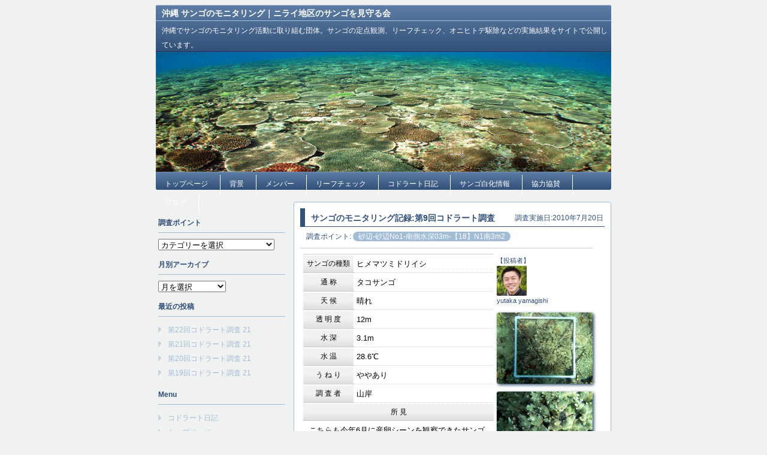

--- FILE ---
content_type: text/html; charset=UTF-8
request_url: https://nirai-sango.com/sunabe/sunabe_no1/s3m/n1s3m2/2080.html
body_size: 12404
content:
<!DOCTYPE html PUBLIC "-//W3C//DTD XHTML 1.0 Transitional//EN" "https://www.w3.org/TR/xhtml1/DTD/xhtml1-transitional.dtd">
<html xmlns="https://www.w3.org/1999/xhtml">
<html xmlns:og="https://ogp.me/ns#" xmlns:fb="https://www.facebook.com/2008/fbml" dir="ltr" lang="ja">
<head>
  <meta charset="utf-8">
  <meta name="viewport" content="width=device-width, initial-scale=1, user-scalable=yes">

  <!-- <meta name="viewport" content="width=device-width, initial-scale=1.0"> -->
  
    <!-- OGP -->
  <meta property="fb:app_id" content="196524533737971" />
  <meta property="og:type" content="article">
  <meta property="og:locale" content="ja_JP">
  <meta property="og:description" content="">
	<meta property="og:title" content="第9回コドラート調査" />
	<meta property="og:url" content="https://nirai-sango.com/sunabe/sunabe_no1/s3m/n1s3m2/2080.html" />
  <meta property="og:site_name" content="沖縄 サンゴのモニタリング｜ニライ地区のサンゴを見守る会" />
  <meta property="og:image" content="https://nirai-sango.com/wp-content/themes/nirai-sango/img/ogimage.png" />
    <!-- OGP -->
    <link rel="stylesheet" href="https://nirai-sango.com/wp-content/themes/nirai-sango/style.css" type="text/css" />
    <link rel="alternate" type="application/rss+xml" title="RSSフィード" href="https://nirai-sango.com/feed" />
    <script src="https://nirai-sango.com/wp-content/themes/nirai-sango/js/dropanimation.js"></script>
    <script src="https://nirai-sango.com/wp-content/themes/nirai-sango/js/dropanimation.js"></script>
    	<style>img:is([sizes="auto" i], [sizes^="auto," i]) { contain-intrinsic-size: 3000px 1500px }</style>
	
		<!-- All in One SEO 4.8.8 - aioseo.com -->
		<title>第9回コドラート調査 | 沖縄 サンゴのモニタリング｜ニライ地区のサンゴを見守る会</title>
	<meta name="robots" content="max-image-preview:large" />
	<meta name="author" content="yutaka yamagishi"/>
	<link rel="canonical" href="https://nirai-sango.com/sunabe/sunabe_no1/s3m/n1s3m2/2080.html" />
	<meta name="generator" content="All in One SEO (AIOSEO) 4.8.8" />
		<script type="application/ld+json" class="aioseo-schema">
			{"@context":"https:\/\/schema.org","@graph":[{"@type":"Article","@id":"https:\/\/nirai-sango.com\/sunabe\/sunabe_no1\/s3m\/n1s3m2\/2080.html#article","name":"\u7b2c9\u56de\u30b3\u30c9\u30e9\u30fc\u30c8\u8abf\u67fb | \u6c96\u7e04 \u30b5\u30f3\u30b4\u306e\u30e2\u30cb\u30bf\u30ea\u30f3\u30b0\uff5c\u30cb\u30e9\u30a4\u5730\u533a\u306e\u30b5\u30f3\u30b4\u3092\u898b\u5b88\u308b\u4f1a","headline":"\u7b2c9\u56de\u30b3\u30c9\u30e9\u30fc\u30c8\u8abf\u67fb","author":{"@id":"https:\/\/nirai-sango.com\/author\/yutaka-yamagishi#author"},"publisher":{"@id":"https:\/\/nirai-sango.com\/#organization"},"datePublished":"2010-07-20T17:30:55+09:00","dateModified":"2011-08-01T17:33:28+09:00","inLanguage":"ja","mainEntityOfPage":{"@id":"https:\/\/nirai-sango.com\/sunabe\/sunabe_no1\/s3m\/n1s3m2\/2080.html#webpage"},"isPartOf":{"@id":"https:\/\/nirai-sango.com\/sunabe\/sunabe_no1\/s3m\/n1s3m2\/2080.html#webpage"},"articleSection":"\u301018\u3011N1\u53573m2, \u30b3\u30c9\u30e9\u30fc\u30c8"},{"@type":"BreadcrumbList","@id":"https:\/\/nirai-sango.com\/sunabe\/sunabe_no1\/s3m\/n1s3m2\/2080.html#breadcrumblist","itemListElement":[{"@type":"ListItem","@id":"https:\/\/nirai-sango.com#listItem","position":1,"name":"\u30db\u30fc\u30e0","item":"https:\/\/nirai-sango.com","nextItem":{"@type":"ListItem","@id":"https:\/\/nirai-sango.com\/category\/sunabe#listItem","name":"\u7802\u8fba"}},{"@type":"ListItem","@id":"https:\/\/nirai-sango.com\/category\/sunabe#listItem","position":2,"name":"\u7802\u8fba","item":"https:\/\/nirai-sango.com\/category\/sunabe","nextItem":{"@type":"ListItem","@id":"https:\/\/nirai-sango.com\/category\/sunabe\/sunabe_no1#listItem","name":"\u7802\u8fbaNo1"},"previousItem":{"@type":"ListItem","@id":"https:\/\/nirai-sango.com#listItem","name":"\u30db\u30fc\u30e0"}},{"@type":"ListItem","@id":"https:\/\/nirai-sango.com\/category\/sunabe\/sunabe_no1#listItem","position":3,"name":"\u7802\u8fbaNo1","item":"https:\/\/nirai-sango.com\/category\/sunabe\/sunabe_no1","nextItem":{"@type":"ListItem","@id":"https:\/\/nirai-sango.com\/category\/sunabe\/sunabe_no1\/s3m#listItem","name":"\u5357\u5074\u6c34\u6df103m"},"previousItem":{"@type":"ListItem","@id":"https:\/\/nirai-sango.com\/category\/sunabe#listItem","name":"\u7802\u8fba"}},{"@type":"ListItem","@id":"https:\/\/nirai-sango.com\/category\/sunabe\/sunabe_no1\/s3m#listItem","position":4,"name":"\u5357\u5074\u6c34\u6df103m","item":"https:\/\/nirai-sango.com\/category\/sunabe\/sunabe_no1\/s3m","nextItem":{"@type":"ListItem","@id":"https:\/\/nirai-sango.com\/category\/sunabe\/sunabe_no1\/s3m\/n1s3m2#listItem","name":"\u301018\u3011N1\u53573m2"},"previousItem":{"@type":"ListItem","@id":"https:\/\/nirai-sango.com\/category\/sunabe\/sunabe_no1#listItem","name":"\u7802\u8fbaNo1"}},{"@type":"ListItem","@id":"https:\/\/nirai-sango.com\/category\/sunabe\/sunabe_no1\/s3m\/n1s3m2#listItem","position":5,"name":"\u301018\u3011N1\u53573m2","item":"https:\/\/nirai-sango.com\/category\/sunabe\/sunabe_no1\/s3m\/n1s3m2","nextItem":{"@type":"ListItem","@id":"https:\/\/nirai-sango.com\/sunabe\/sunabe_no1\/s3m\/n1s3m2\/2080.html#listItem","name":"\u7b2c9\u56de\u30b3\u30c9\u30e9\u30fc\u30c8\u8abf\u67fb"},"previousItem":{"@type":"ListItem","@id":"https:\/\/nirai-sango.com\/category\/sunabe\/sunabe_no1\/s3m#listItem","name":"\u5357\u5074\u6c34\u6df103m"}},{"@type":"ListItem","@id":"https:\/\/nirai-sango.com\/sunabe\/sunabe_no1\/s3m\/n1s3m2\/2080.html#listItem","position":6,"name":"\u7b2c9\u56de\u30b3\u30c9\u30e9\u30fc\u30c8\u8abf\u67fb","previousItem":{"@type":"ListItem","@id":"https:\/\/nirai-sango.com\/category\/sunabe\/sunabe_no1\/s3m\/n1s3m2#listItem","name":"\u301018\u3011N1\u53573m2"}}]},{"@type":"Organization","@id":"https:\/\/nirai-sango.com\/#organization","name":"\u6c96\u7e04 \u30b5\u30f3\u30b4\u306e\u30e2\u30cb\u30bf\u30ea\u30f3\u30b0\uff5c\u30cb\u30e9\u30a4\u5730\u533a\u306e\u30b5\u30f3\u30b4\u3092\u898b\u5b88\u308b\u4f1a","description":"\u6c96\u7e04\u3067\u30b5\u30f3\u30b4\u306e\u30e2\u30cb\u30bf\u30ea\u30f3\u30b0\u6d3b\u52d5\u306b\u53d6\u308a\u7d44\u3080\u56e3\u4f53\u3002\u30b5\u30f3\u30b4\u306e\u5b9a\u70b9\u89b3\u6e2c\u3001\u30ea\u30fc\u30d5\u30c1\u30a7\u30c3\u30af\u3001\u30aa\u30cb\u30d2\u30c8\u30c7\u99c6\u9664\u306a\u3069\u306e\u5b9f\u65bd\u7d50\u679c\u3092\u30b5\u30a4\u30c8\u3067\u516c\u958b\u3057\u3066\u3044\u307e\u3059\u3002","url":"https:\/\/nirai-sango.com\/"},{"@type":"Person","@id":"https:\/\/nirai-sango.com\/author\/yutaka-yamagishi#author","url":"https:\/\/nirai-sango.com\/author\/yutaka-yamagishi","name":"yutaka yamagishi","image":{"@type":"ImageObject","@id":"https:\/\/nirai-sango.com\/sunabe\/sunabe_no1\/s3m\/n1s3m2\/2080.html#authorImage","url":"https:\/\/secure.gravatar.com\/avatar\/953282a33164c9e5de899ee4a6d43c0e98afded10c72ed8ae119ca66eab9898b?s=96&d=mm&r=g","width":96,"height":96,"caption":"yutaka yamagishi"}},{"@type":"WebPage","@id":"https:\/\/nirai-sango.com\/sunabe\/sunabe_no1\/s3m\/n1s3m2\/2080.html#webpage","url":"https:\/\/nirai-sango.com\/sunabe\/sunabe_no1\/s3m\/n1s3m2\/2080.html","name":"\u7b2c9\u56de\u30b3\u30c9\u30e9\u30fc\u30c8\u8abf\u67fb | \u6c96\u7e04 \u30b5\u30f3\u30b4\u306e\u30e2\u30cb\u30bf\u30ea\u30f3\u30b0\uff5c\u30cb\u30e9\u30a4\u5730\u533a\u306e\u30b5\u30f3\u30b4\u3092\u898b\u5b88\u308b\u4f1a","inLanguage":"ja","isPartOf":{"@id":"https:\/\/nirai-sango.com\/#website"},"breadcrumb":{"@id":"https:\/\/nirai-sango.com\/sunabe\/sunabe_no1\/s3m\/n1s3m2\/2080.html#breadcrumblist"},"author":{"@id":"https:\/\/nirai-sango.com\/author\/yutaka-yamagishi#author"},"creator":{"@id":"https:\/\/nirai-sango.com\/author\/yutaka-yamagishi#author"},"datePublished":"2010-07-20T17:30:55+09:00","dateModified":"2011-08-01T17:33:28+09:00"},{"@type":"WebSite","@id":"https:\/\/nirai-sango.com\/#website","url":"https:\/\/nirai-sango.com\/","name":"\u6c96\u7e04 \u30b5\u30f3\u30b4\u306e\u30e2\u30cb\u30bf\u30ea\u30f3\u30b0\uff5c\u30cb\u30e9\u30a4\u5730\u533a\u306e\u30b5\u30f3\u30b4\u3092\u898b\u5b88\u308b\u4f1a","description":"\u6c96\u7e04\u3067\u30b5\u30f3\u30b4\u306e\u30e2\u30cb\u30bf\u30ea\u30f3\u30b0\u6d3b\u52d5\u306b\u53d6\u308a\u7d44\u3080\u56e3\u4f53\u3002\u30b5\u30f3\u30b4\u306e\u5b9a\u70b9\u89b3\u6e2c\u3001\u30ea\u30fc\u30d5\u30c1\u30a7\u30c3\u30af\u3001\u30aa\u30cb\u30d2\u30c8\u30c7\u99c6\u9664\u306a\u3069\u306e\u5b9f\u65bd\u7d50\u679c\u3092\u30b5\u30a4\u30c8\u3067\u516c\u958b\u3057\u3066\u3044\u307e\u3059\u3002","inLanguage":"ja","publisher":{"@id":"https:\/\/nirai-sango.com\/#organization"}}]}
		</script>
		<!-- All in One SEO -->

<link rel="alternate" type="application/rss+xml" title="沖縄 サンゴのモニタリング｜ニライ地区のサンゴを見守る会 &raquo; 第9回コドラート調査 のコメントのフィード" href="https://nirai-sango.com/sunabe/sunabe_no1/s3m/n1s3m2/2080.html/feed" />
<script type="text/javascript">
/* <![CDATA[ */
window._wpemojiSettings = {"baseUrl":"https:\/\/s.w.org\/images\/core\/emoji\/16.0.1\/72x72\/","ext":".png","svgUrl":"https:\/\/s.w.org\/images\/core\/emoji\/16.0.1\/svg\/","svgExt":".svg","source":{"concatemoji":"https:\/\/nirai-sango.com\/wp-includes\/js\/wp-emoji-release.min.js?ver=6.8.3"}};
/*! This file is auto-generated */
!function(s,n){var o,i,e;function c(e){try{var t={supportTests:e,timestamp:(new Date).valueOf()};sessionStorage.setItem(o,JSON.stringify(t))}catch(e){}}function p(e,t,n){e.clearRect(0,0,e.canvas.width,e.canvas.height),e.fillText(t,0,0);var t=new Uint32Array(e.getImageData(0,0,e.canvas.width,e.canvas.height).data),a=(e.clearRect(0,0,e.canvas.width,e.canvas.height),e.fillText(n,0,0),new Uint32Array(e.getImageData(0,0,e.canvas.width,e.canvas.height).data));return t.every(function(e,t){return e===a[t]})}function u(e,t){e.clearRect(0,0,e.canvas.width,e.canvas.height),e.fillText(t,0,0);for(var n=e.getImageData(16,16,1,1),a=0;a<n.data.length;a++)if(0!==n.data[a])return!1;return!0}function f(e,t,n,a){switch(t){case"flag":return n(e,"\ud83c\udff3\ufe0f\u200d\u26a7\ufe0f","\ud83c\udff3\ufe0f\u200b\u26a7\ufe0f")?!1:!n(e,"\ud83c\udde8\ud83c\uddf6","\ud83c\udde8\u200b\ud83c\uddf6")&&!n(e,"\ud83c\udff4\udb40\udc67\udb40\udc62\udb40\udc65\udb40\udc6e\udb40\udc67\udb40\udc7f","\ud83c\udff4\u200b\udb40\udc67\u200b\udb40\udc62\u200b\udb40\udc65\u200b\udb40\udc6e\u200b\udb40\udc67\u200b\udb40\udc7f");case"emoji":return!a(e,"\ud83e\udedf")}return!1}function g(e,t,n,a){var r="undefined"!=typeof WorkerGlobalScope&&self instanceof WorkerGlobalScope?new OffscreenCanvas(300,150):s.createElement("canvas"),o=r.getContext("2d",{willReadFrequently:!0}),i=(o.textBaseline="top",o.font="600 32px Arial",{});return e.forEach(function(e){i[e]=t(o,e,n,a)}),i}function t(e){var t=s.createElement("script");t.src=e,t.defer=!0,s.head.appendChild(t)}"undefined"!=typeof Promise&&(o="wpEmojiSettingsSupports",i=["flag","emoji"],n.supports={everything:!0,everythingExceptFlag:!0},e=new Promise(function(e){s.addEventListener("DOMContentLoaded",e,{once:!0})}),new Promise(function(t){var n=function(){try{var e=JSON.parse(sessionStorage.getItem(o));if("object"==typeof e&&"number"==typeof e.timestamp&&(new Date).valueOf()<e.timestamp+604800&&"object"==typeof e.supportTests)return e.supportTests}catch(e){}return null}();if(!n){if("undefined"!=typeof Worker&&"undefined"!=typeof OffscreenCanvas&&"undefined"!=typeof URL&&URL.createObjectURL&&"undefined"!=typeof Blob)try{var e="postMessage("+g.toString()+"("+[JSON.stringify(i),f.toString(),p.toString(),u.toString()].join(",")+"));",a=new Blob([e],{type:"text/javascript"}),r=new Worker(URL.createObjectURL(a),{name:"wpTestEmojiSupports"});return void(r.onmessage=function(e){c(n=e.data),r.terminate(),t(n)})}catch(e){}c(n=g(i,f,p,u))}t(n)}).then(function(e){for(var t in e)n.supports[t]=e[t],n.supports.everything=n.supports.everything&&n.supports[t],"flag"!==t&&(n.supports.everythingExceptFlag=n.supports.everythingExceptFlag&&n.supports[t]);n.supports.everythingExceptFlag=n.supports.everythingExceptFlag&&!n.supports.flag,n.DOMReady=!1,n.readyCallback=function(){n.DOMReady=!0}}).then(function(){return e}).then(function(){var e;n.supports.everything||(n.readyCallback(),(e=n.source||{}).concatemoji?t(e.concatemoji):e.wpemoji&&e.twemoji&&(t(e.twemoji),t(e.wpemoji)))}))}((window,document),window._wpemojiSettings);
/* ]]> */
</script>
<style id='wp-emoji-styles-inline-css' type='text/css'>

	img.wp-smiley, img.emoji {
		display: inline !important;
		border: none !important;
		box-shadow: none !important;
		height: 1em !important;
		width: 1em !important;
		margin: 0 0.07em !important;
		vertical-align: -0.1em !important;
		background: none !important;
		padding: 0 !important;
	}
</style>
<link rel='stylesheet' id='wp-block-library-css' href='https://nirai-sango.com/wp-includes/css/dist/block-library/style.min.css?ver=6.8.3' type='text/css' media='all' />
<style id='classic-theme-styles-inline-css' type='text/css'>
/*! This file is auto-generated */
.wp-block-button__link{color:#fff;background-color:#32373c;border-radius:9999px;box-shadow:none;text-decoration:none;padding:calc(.667em + 2px) calc(1.333em + 2px);font-size:1.125em}.wp-block-file__button{background:#32373c;color:#fff;text-decoration:none}
</style>
<style id='global-styles-inline-css' type='text/css'>
:root{--wp--preset--aspect-ratio--square: 1;--wp--preset--aspect-ratio--4-3: 4/3;--wp--preset--aspect-ratio--3-4: 3/4;--wp--preset--aspect-ratio--3-2: 3/2;--wp--preset--aspect-ratio--2-3: 2/3;--wp--preset--aspect-ratio--16-9: 16/9;--wp--preset--aspect-ratio--9-16: 9/16;--wp--preset--color--black: #000000;--wp--preset--color--cyan-bluish-gray: #abb8c3;--wp--preset--color--white: #ffffff;--wp--preset--color--pale-pink: #f78da7;--wp--preset--color--vivid-red: #cf2e2e;--wp--preset--color--luminous-vivid-orange: #ff6900;--wp--preset--color--luminous-vivid-amber: #fcb900;--wp--preset--color--light-green-cyan: #7bdcb5;--wp--preset--color--vivid-green-cyan: #00d084;--wp--preset--color--pale-cyan-blue: #8ed1fc;--wp--preset--color--vivid-cyan-blue: #0693e3;--wp--preset--color--vivid-purple: #9b51e0;--wp--preset--gradient--vivid-cyan-blue-to-vivid-purple: linear-gradient(135deg,rgba(6,147,227,1) 0%,rgb(155,81,224) 100%);--wp--preset--gradient--light-green-cyan-to-vivid-green-cyan: linear-gradient(135deg,rgb(122,220,180) 0%,rgb(0,208,130) 100%);--wp--preset--gradient--luminous-vivid-amber-to-luminous-vivid-orange: linear-gradient(135deg,rgba(252,185,0,1) 0%,rgba(255,105,0,1) 100%);--wp--preset--gradient--luminous-vivid-orange-to-vivid-red: linear-gradient(135deg,rgba(255,105,0,1) 0%,rgb(207,46,46) 100%);--wp--preset--gradient--very-light-gray-to-cyan-bluish-gray: linear-gradient(135deg,rgb(238,238,238) 0%,rgb(169,184,195) 100%);--wp--preset--gradient--cool-to-warm-spectrum: linear-gradient(135deg,rgb(74,234,220) 0%,rgb(151,120,209) 20%,rgb(207,42,186) 40%,rgb(238,44,130) 60%,rgb(251,105,98) 80%,rgb(254,248,76) 100%);--wp--preset--gradient--blush-light-purple: linear-gradient(135deg,rgb(255,206,236) 0%,rgb(152,150,240) 100%);--wp--preset--gradient--blush-bordeaux: linear-gradient(135deg,rgb(254,205,165) 0%,rgb(254,45,45) 50%,rgb(107,0,62) 100%);--wp--preset--gradient--luminous-dusk: linear-gradient(135deg,rgb(255,203,112) 0%,rgb(199,81,192) 50%,rgb(65,88,208) 100%);--wp--preset--gradient--pale-ocean: linear-gradient(135deg,rgb(255,245,203) 0%,rgb(182,227,212) 50%,rgb(51,167,181) 100%);--wp--preset--gradient--electric-grass: linear-gradient(135deg,rgb(202,248,128) 0%,rgb(113,206,126) 100%);--wp--preset--gradient--midnight: linear-gradient(135deg,rgb(2,3,129) 0%,rgb(40,116,252) 100%);--wp--preset--font-size--small: 13px;--wp--preset--font-size--medium: 20px;--wp--preset--font-size--large: 36px;--wp--preset--font-size--x-large: 42px;--wp--preset--spacing--20: 0.44rem;--wp--preset--spacing--30: 0.67rem;--wp--preset--spacing--40: 1rem;--wp--preset--spacing--50: 1.5rem;--wp--preset--spacing--60: 2.25rem;--wp--preset--spacing--70: 3.38rem;--wp--preset--spacing--80: 5.06rem;--wp--preset--shadow--natural: 6px 6px 9px rgba(0, 0, 0, 0.2);--wp--preset--shadow--deep: 12px 12px 50px rgba(0, 0, 0, 0.4);--wp--preset--shadow--sharp: 6px 6px 0px rgba(0, 0, 0, 0.2);--wp--preset--shadow--outlined: 6px 6px 0px -3px rgba(255, 255, 255, 1), 6px 6px rgba(0, 0, 0, 1);--wp--preset--shadow--crisp: 6px 6px 0px rgba(0, 0, 0, 1);}:where(.is-layout-flex){gap: 0.5em;}:where(.is-layout-grid){gap: 0.5em;}body .is-layout-flex{display: flex;}.is-layout-flex{flex-wrap: wrap;align-items: center;}.is-layout-flex > :is(*, div){margin: 0;}body .is-layout-grid{display: grid;}.is-layout-grid > :is(*, div){margin: 0;}:where(.wp-block-columns.is-layout-flex){gap: 2em;}:where(.wp-block-columns.is-layout-grid){gap: 2em;}:where(.wp-block-post-template.is-layout-flex){gap: 1.25em;}:where(.wp-block-post-template.is-layout-grid){gap: 1.25em;}.has-black-color{color: var(--wp--preset--color--black) !important;}.has-cyan-bluish-gray-color{color: var(--wp--preset--color--cyan-bluish-gray) !important;}.has-white-color{color: var(--wp--preset--color--white) !important;}.has-pale-pink-color{color: var(--wp--preset--color--pale-pink) !important;}.has-vivid-red-color{color: var(--wp--preset--color--vivid-red) !important;}.has-luminous-vivid-orange-color{color: var(--wp--preset--color--luminous-vivid-orange) !important;}.has-luminous-vivid-amber-color{color: var(--wp--preset--color--luminous-vivid-amber) !important;}.has-light-green-cyan-color{color: var(--wp--preset--color--light-green-cyan) !important;}.has-vivid-green-cyan-color{color: var(--wp--preset--color--vivid-green-cyan) !important;}.has-pale-cyan-blue-color{color: var(--wp--preset--color--pale-cyan-blue) !important;}.has-vivid-cyan-blue-color{color: var(--wp--preset--color--vivid-cyan-blue) !important;}.has-vivid-purple-color{color: var(--wp--preset--color--vivid-purple) !important;}.has-black-background-color{background-color: var(--wp--preset--color--black) !important;}.has-cyan-bluish-gray-background-color{background-color: var(--wp--preset--color--cyan-bluish-gray) !important;}.has-white-background-color{background-color: var(--wp--preset--color--white) !important;}.has-pale-pink-background-color{background-color: var(--wp--preset--color--pale-pink) !important;}.has-vivid-red-background-color{background-color: var(--wp--preset--color--vivid-red) !important;}.has-luminous-vivid-orange-background-color{background-color: var(--wp--preset--color--luminous-vivid-orange) !important;}.has-luminous-vivid-amber-background-color{background-color: var(--wp--preset--color--luminous-vivid-amber) !important;}.has-light-green-cyan-background-color{background-color: var(--wp--preset--color--light-green-cyan) !important;}.has-vivid-green-cyan-background-color{background-color: var(--wp--preset--color--vivid-green-cyan) !important;}.has-pale-cyan-blue-background-color{background-color: var(--wp--preset--color--pale-cyan-blue) !important;}.has-vivid-cyan-blue-background-color{background-color: var(--wp--preset--color--vivid-cyan-blue) !important;}.has-vivid-purple-background-color{background-color: var(--wp--preset--color--vivid-purple) !important;}.has-black-border-color{border-color: var(--wp--preset--color--black) !important;}.has-cyan-bluish-gray-border-color{border-color: var(--wp--preset--color--cyan-bluish-gray) !important;}.has-white-border-color{border-color: var(--wp--preset--color--white) !important;}.has-pale-pink-border-color{border-color: var(--wp--preset--color--pale-pink) !important;}.has-vivid-red-border-color{border-color: var(--wp--preset--color--vivid-red) !important;}.has-luminous-vivid-orange-border-color{border-color: var(--wp--preset--color--luminous-vivid-orange) !important;}.has-luminous-vivid-amber-border-color{border-color: var(--wp--preset--color--luminous-vivid-amber) !important;}.has-light-green-cyan-border-color{border-color: var(--wp--preset--color--light-green-cyan) !important;}.has-vivid-green-cyan-border-color{border-color: var(--wp--preset--color--vivid-green-cyan) !important;}.has-pale-cyan-blue-border-color{border-color: var(--wp--preset--color--pale-cyan-blue) !important;}.has-vivid-cyan-blue-border-color{border-color: var(--wp--preset--color--vivid-cyan-blue) !important;}.has-vivid-purple-border-color{border-color: var(--wp--preset--color--vivid-purple) !important;}.has-vivid-cyan-blue-to-vivid-purple-gradient-background{background: var(--wp--preset--gradient--vivid-cyan-blue-to-vivid-purple) !important;}.has-light-green-cyan-to-vivid-green-cyan-gradient-background{background: var(--wp--preset--gradient--light-green-cyan-to-vivid-green-cyan) !important;}.has-luminous-vivid-amber-to-luminous-vivid-orange-gradient-background{background: var(--wp--preset--gradient--luminous-vivid-amber-to-luminous-vivid-orange) !important;}.has-luminous-vivid-orange-to-vivid-red-gradient-background{background: var(--wp--preset--gradient--luminous-vivid-orange-to-vivid-red) !important;}.has-very-light-gray-to-cyan-bluish-gray-gradient-background{background: var(--wp--preset--gradient--very-light-gray-to-cyan-bluish-gray) !important;}.has-cool-to-warm-spectrum-gradient-background{background: var(--wp--preset--gradient--cool-to-warm-spectrum) !important;}.has-blush-light-purple-gradient-background{background: var(--wp--preset--gradient--blush-light-purple) !important;}.has-blush-bordeaux-gradient-background{background: var(--wp--preset--gradient--blush-bordeaux) !important;}.has-luminous-dusk-gradient-background{background: var(--wp--preset--gradient--luminous-dusk) !important;}.has-pale-ocean-gradient-background{background: var(--wp--preset--gradient--pale-ocean) !important;}.has-electric-grass-gradient-background{background: var(--wp--preset--gradient--electric-grass) !important;}.has-midnight-gradient-background{background: var(--wp--preset--gradient--midnight) !important;}.has-small-font-size{font-size: var(--wp--preset--font-size--small) !important;}.has-medium-font-size{font-size: var(--wp--preset--font-size--medium) !important;}.has-large-font-size{font-size: var(--wp--preset--font-size--large) !important;}.has-x-large-font-size{font-size: var(--wp--preset--font-size--x-large) !important;}
:where(.wp-block-post-template.is-layout-flex){gap: 1.25em;}:where(.wp-block-post-template.is-layout-grid){gap: 1.25em;}
:where(.wp-block-columns.is-layout-flex){gap: 2em;}:where(.wp-block-columns.is-layout-grid){gap: 2em;}
:root :where(.wp-block-pullquote){font-size: 1.5em;line-height: 1.6;}
</style>
<link rel='stylesheet' id='wp-pagenavi-css' href='https://nirai-sango.com/wp-content/plugins/wp-pagenavi/pagenavi-css.css?ver=2.70' type='text/css' media='all' />
<link rel='stylesheet' id='chartist-css-css' href='https://nirai-sango.com/wp-content/plugins/tablepress-chartist/libdist/chartist.min.css?ver=0.6' type='text/css' media='all' />
<link rel='stylesheet' id='tablepress-default-css' href='https://nirai-sango.com/wp-content/plugins/tablepress/css/build/default.css?ver=3.2.3' type='text/css' media='all' />
<script type="text/javascript" src="https://ajax.googleapis.com/ajax/libs/prototype/1.7.1.0/prototype.js?ver=1.7.1" id="prototype-js"></script>
<script type="text/javascript" src="https://ajax.googleapis.com/ajax/libs/scriptaculous/1.9.0/scriptaculous.js?ver=1.9.0" id="scriptaculous-root-js"></script>
<script type="text/javascript" src="https://ajax.googleapis.com/ajax/libs/scriptaculous/1.9.0/effects.js?ver=1.9.0" id="scriptaculous-effects-js"></script>
<script type="text/javascript" src="https://nirai-sango.com/wp-content/plugins/lightbox-2/lightbox-resize.js?ver=1.8" id="lightbox-js"></script>
<script type="text/javascript" src="https://nirai-sango.com/wp-includes/js/jquery/jquery.min.js?ver=3.7.1" id="jquery-core-js"></script>
<script type="text/javascript" src="https://nirai-sango.com/wp-includes/js/jquery/jquery-migrate.min.js?ver=3.4.1" id="jquery-migrate-js"></script>
<script type="text/javascript" src="https://nirai-sango.com/wp-content/themes/nirai-sango/js/dropanimation.js?ver=6.8.3" id="dropanimation-js"></script>
<link rel="https://api.w.org/" href="https://nirai-sango.com/wp-json/" /><link rel="alternate" title="JSON" type="application/json" href="https://nirai-sango.com/wp-json/wp/v2/posts/2080" /><link rel="EditURI" type="application/rsd+xml" title="RSD" href="https://nirai-sango.com/xmlrpc.php?rsd" />
<meta name="generator" content="WordPress 6.8.3" />
<link rel='shortlink' href='https://nirai-sango.com/?p=2080' />
<link rel="alternate" title="oEmbed (JSON)" type="application/json+oembed" href="https://nirai-sango.com/wp-json/oembed/1.0/embed?url=https%3A%2F%2Fnirai-sango.com%2Fsunabe%2Fsunabe_no1%2Fs3m%2Fn1s3m2%2F2080.html" />
<link rel="alternate" title="oEmbed (XML)" type="text/xml+oembed" href="https://nirai-sango.com/wp-json/oembed/1.0/embed?url=https%3A%2F%2Fnirai-sango.com%2Fsunabe%2Fsunabe_no1%2Fs3m%2Fn1s3m2%2F2080.html&#038;format=xml" />

	<!-- begin lightbox scripts -->
	<script type="text/javascript">
    //<![CDATA[
    document.write('<link rel="stylesheet" href="https://nirai-sango.com/wp-content/plugins/lightbox-2/Themes/Black/lightbox.css" type="text/css" media="screen" />');
    //]]>
    </script>
	<!-- end lightbox scripts -->
<link rel="apple-touch-icon" sizes="180x180" href="/wp-content/uploads/fbrfg/apple-touch-icon.png">
<link rel="icon" type="image/png" sizes="32x32" href="/wp-content/uploads/fbrfg/favicon-32x32.png">
<link rel="icon" type="image/png" sizes="16x16" href="/wp-content/uploads/fbrfg/favicon-16x16.png">
<link rel="manifest" href="/wp-content/uploads/fbrfg/site.webmanifest">
<link rel="mask-icon" href="/wp-content/uploads/fbrfg/safari-pinned-tab.svg" color="#5bbad5">
<link rel="shortcut icon" href="/wp-content/uploads/fbrfg/favicon.ico">
<meta name="msapplication-TileColor" content="#da532c">
<meta name="msapplication-config" content="/wp-content/uploads/fbrfg/browserconfig.xml">
<meta name="theme-color" content="#ffffff">  </head>
  <body>

    <div id="fb-root"></div>
    <script>(function(d, s, id) {
      var js, fjs = d.getElementsByTagName(s)[0];
      if (d.getElementById(id)) return;
      js = d.createElement(s); js.id = id;
      js.src = "//connect.facebook.net/ja_JP/sdk.js#xfbml=1&appId=196524533737971&version=v2.0";
      fjs.parentNode.insertBefore(js, fjs);
    }(document, 'script', 'facebook-jssdk'));</script>

    <!-- コンテナ -->
    <div id="container">

      <!-- ヘッダー -->
      <div id="header">
        <h1><a href="https://nirai-sango.com">
          沖縄 サンゴのモニタリング｜ニライ地区のサンゴを見守る会</a></h1>
          <p id="desc">沖縄でサンゴのモニタリング活動に取り組む団体。サンゴの定点観測、リーフチェック、オニヒトデ駆除などの実施結果をサイトで公開しています。</p>
        </div>

        <div id="header_img">
          <img src="https://nirai-sango.com/wp-content/themes/nirai-sango/images/mv_default.jpg" width="760" height="200" alt="沖縄のサンゴの保全・モニタリング記録">        </div>

        <!-- ナビゲーションバー -->
        <div id="nav">
          <div class="menu-navmenu-container"><ul id="menu-navmenu" class="menu"><li id="menu-item-171" class="menu-item menu-item-type-post_type menu-item-object-page menu-item-home menu-item-171"><a href="https://nirai-sango.com/">トップページ</a></li>
<li id="menu-item-172" class="menu-item menu-item-type-post_type menu-item-object-page menu-item-172"><a href="https://nirai-sango.com/background">背景</a></li>
<li id="menu-item-2462" class="menu-item menu-item-type-post_type menu-item-object-page menu-item-2462"><a href="https://nirai-sango.com/member">メンバー</a></li>
<li id="menu-item-2461" class="menu-item menu-item-type-post_type menu-item-object-page menu-item-2461"><a href="https://nirai-sango.com/rc">リーフチェック</a></li>
<li id="menu-item-170" class="menu-item menu-item-type-post_type menu-item-object-page current_page_parent menu-item-has-children menu-item-170"><a href="https://nirai-sango.com/kodora">コドラート日記</a>
<ul class="sub-menu">
	<li id="menu-item-2361" class="menu-item menu-item-type-taxonomy menu-item-object-category current-post-ancestor menu-item-2361"><a href="https://nirai-sango.com/category/sunabe">砂辺</a></li>
	<li id="menu-item-2360" class="menu-item menu-item-type-taxonomy menu-item-object-category menu-item-2360"><a href="https://nirai-sango.com/category/mizugama">水釜</a></li>
	<li id="menu-item-2362" class="menu-item menu-item-type-taxonomy menu-item-object-category menu-item-2362"><a href="https://nirai-sango.com/category/yomitan">読谷</a></li>
</ul>
</li>
<li id="menu-item-2849" class="menu-item menu-item-type-custom menu-item-object-custom menu-item-2849"><a href="http://nirai-sango.com/bleaching_posts">サンゴ白化情報</a></li>
<li id="menu-item-3111" class="menu-item menu-item-type-post_type menu-item-object-page menu-item-3111"><a href="https://nirai-sango.com/support">協力協賛</a></li>
<li id="menu-item-2359" class="menu-item menu-item-type-custom menu-item-object-custom menu-item-2359"><a href="http://sunabe.ti-da.net/">ブログ</a></li>
</ul></div>       </div>
<!--コンテンツ -->
<div id="content">

  
  

  
    <div class="post">
      <p class="postinfo">
        調査実施日:2010年7月20日      </p>
      <h2><a href="https://nirai-sango.com/sunabe/sunabe_no1/s3m/n1s3m2/2080.html">サンゴのモニタリング記録:第9回コドラート調査</a></h2>
      <div class="category">調査ポイント: <a href="https://nirai-sango.com/category/sunabe/sunabe_no1/s3m/n1s3m2" rel="category tag">砂辺-砂辺No1-南側水深03m-【18】N1南3m2</a></div>

      <!-- カスタムフィールド出力テーブル -->
      <table summary="調査結果" cellspacing="0">
        <tr>
          <td>
            <table summary="調査結果" cellspacing="0" class="dataTbl">
              <tr><th>サンゴの種類</th><td>ヒメマツミドリイシ</td></tr>
              <tr><th>通  称</th><td>タコサンゴ</td></tr>
              <tr><th>天  候</th><td>晴れ</td></tr>
              <tr><th>透 明 度</th><td>12m</td></tr>
              <tr><th>水  深</th><td>3.1m</td></tr>
              <tr><th>水  温</th><td>28.6℃</td></tr>
              <tr><th>う ね り</th><td>ややあり</td></tr>
              <tr><th>調 査 者</th><td>山岸</td></tr>
              <tr><th colspan="2" class="views">所  見</th></tr>
              <tr><td colspan="2" class="views">こちらも今年6月に産卵シーンを観察できたサンゴです。実は6月の観察の際に、5本ほど枝が折られてしまっており、とても心配していましたが、やはり復活していてくれました（写真中）！すごいね、信じていたよタコサンゴ！<br><br />
しかもこのときに確認した折れた傷はいずれも回復しており、一部ではすでに多くのポリプが出芽していました！（写真下）折れていたのが6/5で、断面が白く傷が新しいものであったことから、ほぼ45日でここまで回復したことになります。真ん中には成長点も見えますね。この断面の周辺のポリプ（断面から枝の根本まで）は、バンドルを用意していたにも関わらず（断面にうっすらピンク色のバンドルが見えますね）、今年は産卵しませんでした。産卵のために溜めておいたエネルギーを傷の修復のために費やしたのでしょう。周辺のサンゴ個体に危機を伝達し、早急に粘液でバリア（膜）を張って藻類などの付着を防ぎ、総力を結集して出芽を果たした･･･そんなドラマがあったように思えてしまいます。<br><br />
これからも楽しみです。</td></tr>
            </table>
            <td class="image" width="160">
              <p class="author">
                【投稿者】<br />
                <img src="https://nirai-sango.com/wp-content/uploads/userphoto/3.thumbnail.jpg" alt="" />
                <a href=""></a><br />
                <a href="https://nirai-sango.com/author/yutaka-yamagishi" title="yutaka yamagishi の投稿" rel="author">yutaka yamagishi</a>              </p>

              <p id=photo>
                                                <a href="http://nirai-sango.com/wp-content/uploads/web-100720n1_s_3m_2_01.jpg" rel="lightbox"><img src="http://nirai-sango.com/wp-content/uploads/web-100720n1_s_3m_2_01-160x120.jpg"" alt="web-100720n1_s_3m_2_01" title="" width="160" height="120"/>              </p>

              <p id=photo>
                                                <a href="http://nirai-sango.com/wp-content/uploads/web-100720n1_s_3m_2_02.jpg" rel="lightbox"><img src="http://nirai-sango.com/wp-content/uploads/web-100720n1_s_3m_2_02-160x120.jpg"" alt="web-100720n1_s_3m_2_02" title="" width="160" height="120"/>              </p>

              <p id=photo>
                                                <a href="http://nirai-sango.com/wp-content/uploads/web-100720n1_s_3m_2_08.jpg" rel="lightbox"><img src="http://nirai-sango.com/wp-content/uploads/web-100720n1_s_3m_2_08-160x120.jpg"" alt="web-100720n1_s_3m_2_08" title="" width="160" height="120"/>              </p>
            </td>
          </td>
        </tr>
      </table>
      <div class="single_cont">
              </div>
    </div>
    <!-- google+1 ボタン -->
<g:plusone size="medium" href="https://nirai-sango.com/sunabe/sunabe_no1/s3m/n1s3m2/2080.html"></g:plusone>
<!-- twitter ボタン -->
<a href="https://twitter.com/share" class="twitter-share-button" data-count="horizontal">Tweet</a>
<!-- FB ボタン・コメント -->
<div class="fb-like" data-href="https://nirai-sango.com/sunabe/sunabe_no1/s3m/n1s3m2/2080.html" data-layout="standard" data-action="like" data-show-faces="true" data-share="true"></div>
<div class="fb-comments" data-href="https://nirai-sango.com/sunabe/sunabe_no1/s3m/n1s3m2/2080.html" data-width="530" data-numposts="5" data-colorscheme="light"></div>
          <p class="pagelink">
        <span class="oldpage">&laquo; <a href="https://nirai-sango.com/sunabe/sunabe_no1/s6m/n1s6m1/2076.html" rel="prev">第9回コドラート調査</a></span>
        <span class="newpage"><a href="https://nirai-sango.com/sunabe/sunabe_no1/s1m/n1s1m2/1977.html" rel="next">第4回コドラート調査</a> &raquo;</span>
      </p>
    
  
  
</div>

<!-- サイドバー -->
<div id="sidebar">

  <ul>
    <li id="categories-3" class="widget widget_categories"><h2 class="widgettitle">調査ポイント</h2>
<form action="https://nirai-sango.com" method="get"><label class="screen-reader-text" for="cat">調査ポイント</label><select  name='cat' id='cat' class='postform'>
	<option value='-1'>カテゴリーを選択</option>
	<option class="level-0" value="17">水釜&nbsp;&nbsp;(15)</option>
	<option class="level-1" value="163">&nbsp;&nbsp;&nbsp;緑立標&nbsp;&nbsp;(12)</option>
	<option class="level-2" value="166">&nbsp;&nbsp;&nbsp;&nbsp;&nbsp;&nbsp;水深06m&nbsp;&nbsp;(10)</option>
	<option class="level-3" value="175">&nbsp;&nbsp;&nbsp;&nbsp;&nbsp;&nbsp;&nbsp;&nbsp;&nbsp;【124】GR6m1&nbsp;&nbsp;(6)</option>
	<option class="level-3" value="176">&nbsp;&nbsp;&nbsp;&nbsp;&nbsp;&nbsp;&nbsp;&nbsp;&nbsp;【125】GR6m2&nbsp;&nbsp;(1)</option>
	<option class="level-3" value="177">&nbsp;&nbsp;&nbsp;&nbsp;&nbsp;&nbsp;&nbsp;&nbsp;&nbsp;【126】GR6m3&nbsp;&nbsp;(2)</option>
	<option class="level-3" value="178">&nbsp;&nbsp;&nbsp;&nbsp;&nbsp;&nbsp;&nbsp;&nbsp;&nbsp;【127】GR6m4&nbsp;&nbsp;(1)</option>
	<option class="level-2" value="167">&nbsp;&nbsp;&nbsp;&nbsp;&nbsp;&nbsp;水深10m&nbsp;&nbsp;(2)</option>
	<option class="level-3" value="179">&nbsp;&nbsp;&nbsp;&nbsp;&nbsp;&nbsp;&nbsp;&nbsp;&nbsp;【128】GR10m1&nbsp;&nbsp;(2)</option>
	<option class="level-1" value="20">&nbsp;&nbsp;&nbsp;赤立標&nbsp;&nbsp;(3)</option>
	<option class="level-2" value="41">&nbsp;&nbsp;&nbsp;&nbsp;&nbsp;&nbsp;水深03m&nbsp;&nbsp;(1)</option>
	<option class="level-3" value="102">&nbsp;&nbsp;&nbsp;&nbsp;&nbsp;&nbsp;&nbsp;&nbsp;&nbsp;【56】AR3m1&nbsp;&nbsp;(1)</option>
	<option class="level-2" value="42">&nbsp;&nbsp;&nbsp;&nbsp;&nbsp;&nbsp;水深06m&nbsp;&nbsp;(1)</option>
	<option class="level-3" value="106">&nbsp;&nbsp;&nbsp;&nbsp;&nbsp;&nbsp;&nbsp;&nbsp;&nbsp;【60】AR6m1&nbsp;&nbsp;(1)</option>
	<option class="level-2" value="43">&nbsp;&nbsp;&nbsp;&nbsp;&nbsp;&nbsp;水深10m&nbsp;&nbsp;(1)</option>
	<option class="level-3" value="110">&nbsp;&nbsp;&nbsp;&nbsp;&nbsp;&nbsp;&nbsp;&nbsp;&nbsp;【64】AR10m1&nbsp;&nbsp;(1)</option>
	<option class="level-0" value="15">砂辺&nbsp;&nbsp;(140)</option>
	<option class="level-1" value="26">&nbsp;&nbsp;&nbsp;カリフォルニアサイド&nbsp;&nbsp;(10)</option>
	<option class="level-2" value="27">&nbsp;&nbsp;&nbsp;&nbsp;&nbsp;&nbsp;北側水深01m&nbsp;&nbsp;(2)</option>
	<option class="level-3" value="72">&nbsp;&nbsp;&nbsp;&nbsp;&nbsp;&nbsp;&nbsp;&nbsp;&nbsp;【27】CF北1m1&nbsp;&nbsp;(1)</option>
	<option class="level-3" value="73">&nbsp;&nbsp;&nbsp;&nbsp;&nbsp;&nbsp;&nbsp;&nbsp;&nbsp;【28】CF北1m2&nbsp;&nbsp;(1)</option>
	<option class="level-2" value="31">&nbsp;&nbsp;&nbsp;&nbsp;&nbsp;&nbsp;北側水深03m&nbsp;&nbsp;(4)</option>
	<option class="level-3" value="183">&nbsp;&nbsp;&nbsp;&nbsp;&nbsp;&nbsp;&nbsp;&nbsp;&nbsp;【132】CF北3m6&nbsp;&nbsp;(1)</option>
	<option class="level-3" value="76">&nbsp;&nbsp;&nbsp;&nbsp;&nbsp;&nbsp;&nbsp;&nbsp;&nbsp;【31】CF北3m1&nbsp;&nbsp;(1)</option>
	<option class="level-3" value="77">&nbsp;&nbsp;&nbsp;&nbsp;&nbsp;&nbsp;&nbsp;&nbsp;&nbsp;【32】CF北3m2&nbsp;&nbsp;(1)</option>
	<option class="level-3" value="97">&nbsp;&nbsp;&nbsp;&nbsp;&nbsp;&nbsp;&nbsp;&nbsp;&nbsp;【51】CF北3m5&nbsp;&nbsp;(1)</option>
	<option class="level-2" value="34">&nbsp;&nbsp;&nbsp;&nbsp;&nbsp;&nbsp;南側水深03m&nbsp;&nbsp;(3)</option>
	<option class="level-3" value="88">&nbsp;&nbsp;&nbsp;&nbsp;&nbsp;&nbsp;&nbsp;&nbsp;&nbsp;【43】CF南3m1&nbsp;&nbsp;(1)</option>
	<option class="level-3" value="90">&nbsp;&nbsp;&nbsp;&nbsp;&nbsp;&nbsp;&nbsp;&nbsp;&nbsp;【44】CF南3m2&nbsp;&nbsp;(1)</option>
	<option class="level-3" value="91">&nbsp;&nbsp;&nbsp;&nbsp;&nbsp;&nbsp;&nbsp;&nbsp;&nbsp;【45】CF南3m3&nbsp;&nbsp;(1)</option>
	<option class="level-2" value="35">&nbsp;&nbsp;&nbsp;&nbsp;&nbsp;&nbsp;南側水深06m&nbsp;&nbsp;(1)</option>
	<option class="level-3" value="93">&nbsp;&nbsp;&nbsp;&nbsp;&nbsp;&nbsp;&nbsp;&nbsp;&nbsp;【47】CF南6m1&nbsp;&nbsp;(1)</option>
	<option class="level-1" value="1">&nbsp;&nbsp;&nbsp;砂辺No1&nbsp;&nbsp;(130)</option>
	<option class="level-2" value="13">&nbsp;&nbsp;&nbsp;&nbsp;&nbsp;&nbsp;北側水深01m&nbsp;&nbsp;(21)</option>
	<option class="level-3" value="4">&nbsp;&nbsp;&nbsp;&nbsp;&nbsp;&nbsp;&nbsp;&nbsp;&nbsp;【01】N1北1m1&nbsp;&nbsp;(5)</option>
	<option class="level-3" value="5">&nbsp;&nbsp;&nbsp;&nbsp;&nbsp;&nbsp;&nbsp;&nbsp;&nbsp;【02】N1北1m2&nbsp;&nbsp;(7)</option>
	<option class="level-3" value="7">&nbsp;&nbsp;&nbsp;&nbsp;&nbsp;&nbsp;&nbsp;&nbsp;&nbsp;【04】N1北1m4&nbsp;&nbsp;(3)</option>
	<option class="level-3" value="70">&nbsp;&nbsp;&nbsp;&nbsp;&nbsp;&nbsp;&nbsp;&nbsp;&nbsp;【25】N1北1m5&nbsp;&nbsp;(6)</option>
	<option class="level-2" value="24">&nbsp;&nbsp;&nbsp;&nbsp;&nbsp;&nbsp;北側水深03m&nbsp;&nbsp;(5)</option>
	<option class="level-3" value="12">&nbsp;&nbsp;&nbsp;&nbsp;&nbsp;&nbsp;&nbsp;&nbsp;&nbsp;【05】N1北3m1&nbsp;&nbsp;(2)</option>
	<option class="level-3" value="16">&nbsp;&nbsp;&nbsp;&nbsp;&nbsp;&nbsp;&nbsp;&nbsp;&nbsp;【06】N1北3m2&nbsp;&nbsp;(1)</option>
	<option class="level-3" value="52">&nbsp;&nbsp;&nbsp;&nbsp;&nbsp;&nbsp;&nbsp;&nbsp;&nbsp;【07】N1北3m3&nbsp;&nbsp;(1)</option>
	<option class="level-3" value="53">&nbsp;&nbsp;&nbsp;&nbsp;&nbsp;&nbsp;&nbsp;&nbsp;&nbsp;【08】N1北3m4&nbsp;&nbsp;(1)</option>
	<option class="level-2" value="25">&nbsp;&nbsp;&nbsp;&nbsp;&nbsp;&nbsp;北側水深06m&nbsp;&nbsp;(15)</option>
	<option class="level-3" value="54">&nbsp;&nbsp;&nbsp;&nbsp;&nbsp;&nbsp;&nbsp;&nbsp;&nbsp;【09】N1北6m1&nbsp;&nbsp;(7)</option>
	<option class="level-3" value="55">&nbsp;&nbsp;&nbsp;&nbsp;&nbsp;&nbsp;&nbsp;&nbsp;&nbsp;【10】N1北6m2&nbsp;&nbsp;(2)</option>
	<option class="level-3" value="56">&nbsp;&nbsp;&nbsp;&nbsp;&nbsp;&nbsp;&nbsp;&nbsp;&nbsp;【11】N1北6m3&nbsp;&nbsp;(2)</option>
	<option class="level-3" value="57">&nbsp;&nbsp;&nbsp;&nbsp;&nbsp;&nbsp;&nbsp;&nbsp;&nbsp;【12】N1北6m4&nbsp;&nbsp;(4)</option>
	<option class="level-2" value="28">&nbsp;&nbsp;&nbsp;&nbsp;&nbsp;&nbsp;南側水深01m&nbsp;&nbsp;(4)</option>
	<option class="level-3" value="58">&nbsp;&nbsp;&nbsp;&nbsp;&nbsp;&nbsp;&nbsp;&nbsp;&nbsp;【13】N1南1m1&nbsp;&nbsp;(1)</option>
	<option class="level-3" value="59">&nbsp;&nbsp;&nbsp;&nbsp;&nbsp;&nbsp;&nbsp;&nbsp;&nbsp;【14】N1南1m2&nbsp;&nbsp;(1)</option>
	<option class="level-3" value="60">&nbsp;&nbsp;&nbsp;&nbsp;&nbsp;&nbsp;&nbsp;&nbsp;&nbsp;【15】N1南1m3&nbsp;&nbsp;(1)</option>
	<option class="level-3" value="71">&nbsp;&nbsp;&nbsp;&nbsp;&nbsp;&nbsp;&nbsp;&nbsp;&nbsp;【26】N1南1m5&nbsp;&nbsp;(1)</option>
	<option class="level-2" value="29">&nbsp;&nbsp;&nbsp;&nbsp;&nbsp;&nbsp;南側水深03m&nbsp;&nbsp;(55)</option>
	<option class="level-3" value="62">&nbsp;&nbsp;&nbsp;&nbsp;&nbsp;&nbsp;&nbsp;&nbsp;&nbsp;【17】N1南3m1&nbsp;&nbsp;(11)</option>
	<option class="level-3" value="63">&nbsp;&nbsp;&nbsp;&nbsp;&nbsp;&nbsp;&nbsp;&nbsp;&nbsp;【18】N1南3m2&nbsp;&nbsp;(14)</option>
	<option class="level-3" value="64">&nbsp;&nbsp;&nbsp;&nbsp;&nbsp;&nbsp;&nbsp;&nbsp;&nbsp;【19】N1南3m3&nbsp;&nbsp;(14)</option>
	<option class="level-3" value="65">&nbsp;&nbsp;&nbsp;&nbsp;&nbsp;&nbsp;&nbsp;&nbsp;&nbsp;【20】N1南3m4&nbsp;&nbsp;(16)</option>
	<option class="level-2" value="30">&nbsp;&nbsp;&nbsp;&nbsp;&nbsp;&nbsp;南側水深06m&nbsp;&nbsp;(30)</option>
	<option class="level-3" value="66">&nbsp;&nbsp;&nbsp;&nbsp;&nbsp;&nbsp;&nbsp;&nbsp;&nbsp;【21】N1南6m1&nbsp;&nbsp;(19)</option>
	<option class="level-3" value="67">&nbsp;&nbsp;&nbsp;&nbsp;&nbsp;&nbsp;&nbsp;&nbsp;&nbsp;【22】N1南6m2&nbsp;&nbsp;(3)</option>
	<option class="level-3" value="68">&nbsp;&nbsp;&nbsp;&nbsp;&nbsp;&nbsp;&nbsp;&nbsp;&nbsp;【23】N1南6m3&nbsp;&nbsp;(5)</option>
	<option class="level-3" value="69">&nbsp;&nbsp;&nbsp;&nbsp;&nbsp;&nbsp;&nbsp;&nbsp;&nbsp;【24】N1南6m4&nbsp;&nbsp;(3)</option>
	<option class="level-0" value="19">読谷&nbsp;&nbsp;(12)</option>
	<option class="level-1" value="22">&nbsp;&nbsp;&nbsp;イナンビシ&nbsp;&nbsp;(12)</option>
	<option class="level-2" value="46">&nbsp;&nbsp;&nbsp;&nbsp;&nbsp;&nbsp;水深06m&nbsp;&nbsp;(5)</option>
	<option class="level-3" value="138">&nbsp;&nbsp;&nbsp;&nbsp;&nbsp;&nbsp;&nbsp;&nbsp;&nbsp;【92】IN6m1&nbsp;&nbsp;(4)</option>
	<option class="level-3" value="139">&nbsp;&nbsp;&nbsp;&nbsp;&nbsp;&nbsp;&nbsp;&nbsp;&nbsp;【93】IN6m2&nbsp;&nbsp;(1)</option>
	<option class="level-2" value="47">&nbsp;&nbsp;&nbsp;&nbsp;&nbsp;&nbsp;水深10m&nbsp;&nbsp;(7)</option>
	<option class="level-3" value="142">&nbsp;&nbsp;&nbsp;&nbsp;&nbsp;&nbsp;&nbsp;&nbsp;&nbsp;【96】IN10m1&nbsp;&nbsp;(1)</option>
	<option class="level-3" value="143">&nbsp;&nbsp;&nbsp;&nbsp;&nbsp;&nbsp;&nbsp;&nbsp;&nbsp;【97】IN10m2&nbsp;&nbsp;(2)</option>
	<option class="level-3" value="144">&nbsp;&nbsp;&nbsp;&nbsp;&nbsp;&nbsp;&nbsp;&nbsp;&nbsp;【98】IN10m3&nbsp;&nbsp;(3)</option>
	<option class="level-3" value="145">&nbsp;&nbsp;&nbsp;&nbsp;&nbsp;&nbsp;&nbsp;&nbsp;&nbsp;【99】IN10m4&nbsp;&nbsp;(1)</option>
</select>
</form><script type="text/javascript">
/* <![CDATA[ */

(function() {
	var dropdown = document.getElementById( "cat" );
	function onCatChange() {
		if ( dropdown.options[ dropdown.selectedIndex ].value > 0 ) {
			dropdown.parentNode.submit();
		}
	}
	dropdown.onchange = onCatChange;
})();

/* ]]> */
</script>
</li>
<li id="archives-3" class="widget widget_archive"><h2 class="widgettitle">月別アーカイブ</h2>
		<label class="screen-reader-text" for="archives-dropdown-3">月別アーカイブ</label>
		<select id="archives-dropdown-3" name="archive-dropdown">
			
			<option value="">月を選択</option>
				<option value='https://nirai-sango.com/date/2025/10'> 2025年10月 &nbsp;(1)</option>
	<option value='https://nirai-sango.com/date/2024/10'> 2024年10月 &nbsp;(1)</option>
	<option value='https://nirai-sango.com/date/2024/09'> 2024年9月 &nbsp;(1)</option>
	<option value='https://nirai-sango.com/date/2023/09'> 2023年9月 &nbsp;(1)</option>
	<option value='https://nirai-sango.com/date/2022/08'> 2022年8月 &nbsp;(1)</option>
	<option value='https://nirai-sango.com/date/2021/08'> 2021年8月 &nbsp;(1)</option>
	<option value='https://nirai-sango.com/date/2020/08'> 2020年8月 &nbsp;(1)</option>
	<option value='https://nirai-sango.com/date/2019/06'> 2019年6月 &nbsp;(4)</option>
	<option value='https://nirai-sango.com/date/2018/04'> 2018年4月 &nbsp;(5)</option>
	<option value='https://nirai-sango.com/date/2017/05'> 2017年5月 &nbsp;(4)</option>
	<option value='https://nirai-sango.com/date/2016/09'> 2016年9月 &nbsp;(4)</option>
	<option value='https://nirai-sango.com/date/2015/11'> 2015年11月 &nbsp;(3)</option>
	<option value='https://nirai-sango.com/date/2014/12'> 2014年12月 &nbsp;(7)</option>
	<option value='https://nirai-sango.com/date/2014/04'> 2014年4月 &nbsp;(5)</option>
	<option value='https://nirai-sango.com/date/2013/10'> 2013年10月 &nbsp;(4)</option>
	<option value='https://nirai-sango.com/date/2013/08'> 2013年8月 &nbsp;(1)</option>
	<option value='https://nirai-sango.com/date/2013/04'> 2013年4月 &nbsp;(1)</option>
	<option value='https://nirai-sango.com/date/2012/09'> 2012年9月 &nbsp;(3)</option>
	<option value='https://nirai-sango.com/date/2012/05'> 2012年5月 &nbsp;(1)</option>
	<option value='https://nirai-sango.com/date/2012/04'> 2012年4月 &nbsp;(4)</option>
	<option value='https://nirai-sango.com/date/2011/12'> 2011年12月 &nbsp;(2)</option>
	<option value='https://nirai-sango.com/date/2011/09'> 2011年9月 &nbsp;(4)</option>
	<option value='https://nirai-sango.com/date/2011/02'> 2011年2月 &nbsp;(3)</option>
	<option value='https://nirai-sango.com/date/2011/01'> 2011年1月 &nbsp;(3)</option>
	<option value='https://nirai-sango.com/date/2010/11'> 2010年11月 &nbsp;(1)</option>
	<option value='https://nirai-sango.com/date/2010/10'> 2010年10月 &nbsp;(3)</option>
	<option value='https://nirai-sango.com/date/2010/09'> 2010年9月 &nbsp;(2)</option>
	<option value='https://nirai-sango.com/date/2010/08'> 2010年8月 &nbsp;(5)</option>
	<option value='https://nirai-sango.com/date/2010/07'> 2010年7月 &nbsp;(23)</option>
	<option value='https://nirai-sango.com/date/2010/06'> 2010年6月 &nbsp;(3)</option>
	<option value='https://nirai-sango.com/date/2010/03'> 2010年3月 &nbsp;(4)</option>
	<option value='https://nirai-sango.com/date/2009/12'> 2009年12月 &nbsp;(6)</option>
	<option value='https://nirai-sango.com/date/2009/10'> 2009年10月 &nbsp;(1)</option>
	<option value='https://nirai-sango.com/date/2009/08'> 2009年8月 &nbsp;(7)</option>
	<option value='https://nirai-sango.com/date/2009/07'> 2009年7月 &nbsp;(1)</option>
	<option value='https://nirai-sango.com/date/2009/06'> 2009年6月 &nbsp;(1)</option>
	<option value='https://nirai-sango.com/date/2009/04'> 2009年4月 &nbsp;(1)</option>
	<option value='https://nirai-sango.com/date/2009/03'> 2009年3月 &nbsp;(4)</option>
	<option value='https://nirai-sango.com/date/2008/11'> 2008年11月 &nbsp;(7)</option>
	<option value='https://nirai-sango.com/date/2008/08'> 2008年8月 &nbsp;(1)</option>
	<option value='https://nirai-sango.com/date/2008/07'> 2008年7月 &nbsp;(5)</option>
	<option value='https://nirai-sango.com/date/2008/06'> 2008年6月 &nbsp;(3)</option>
	<option value='https://nirai-sango.com/date/2008/03'> 2008年3月 &nbsp;(1)</option>
	<option value='https://nirai-sango.com/date/2008/02'> 2008年2月 &nbsp;(11)</option>
	<option value='https://nirai-sango.com/date/2007/12'> 2007年12月 &nbsp;(2)</option>
	<option value='https://nirai-sango.com/date/2007/07'> 2007年7月 &nbsp;(2)</option>
	<option value='https://nirai-sango.com/date/2007/04'> 2007年4月 &nbsp;(4)</option>
	<option value='https://nirai-sango.com/date/2007/03'> 2007年3月 &nbsp;(4)</option>

		</select>

			<script type="text/javascript">
/* <![CDATA[ */

(function() {
	var dropdown = document.getElementById( "archives-dropdown-3" );
	function onSelectChange() {
		if ( dropdown.options[ dropdown.selectedIndex ].value !== '' ) {
			document.location.href = this.options[ this.selectedIndex ].value;
		}
	}
	dropdown.onchange = onSelectChange;
})();

/* ]]> */
</script>
</li>

		<li id="recent-posts-3" class="widget widget_recent_entries">
		<h2 class="widgettitle">最近の投稿</h2>

		<ul>
											<li>
					<a href="https://nirai-sango.com/sunabe/sunabe_no1/s6m/n1s6m1/3586.html">第22回コドラート調査 21</a>
									</li>
											<li>
					<a href="https://nirai-sango.com/sunabe/sunabe_no1/s6m/n1s6m1/3549.html">第21回コドラート調査 21</a>
									</li>
											<li>
					<a href="https://nirai-sango.com/sunabe/sunabe_no1/s6m/n1s6m1/3529.html">第20回コドラート調査 21</a>
									</li>
											<li>
					<a href="https://nirai-sango.com/sunabe/sunabe_no1/s6m/n1s6m1/3505.html">第19回コドラート調査 21</a>
									</li>
					</ul>

		</li>
<li id="pages-3" class="widget widget_pages"><h2 class="widgettitle">Menu</h2>

			<ul>
				<li class="page_item page-item-136 current_page_parent"><a href="https://nirai-sango.com/kodora">コドラート日記</a></li>
<li class="page_item page-item-129"><a href="https://nirai-sango.com/">トップページ</a></li>
<li class="page_item page-item-166 page_item_has_children"><a href="https://nirai-sango.com/rc">リーフチェック</a>
<ul class='children'>
	<li class="page_item page-item-2583"><a href="https://nirai-sango.com/rc/%e3%83%aa%e3%83%bc%e3%83%95%e3%83%81%e3%82%a7%e3%83%83%e3%82%af%e3%83%87%e3%83%bc%e3%82%bf%ef%bc%9a%e9%81%ba%e8%b7%a1%e3%83%9d%e3%82%a4%e3%83%b3%e3%83%88">リーフチェックデータ：遺跡ポイント</a></li>
</ul>
</li>
<li class="page_item page-item-3101"><a href="https://nirai-sango.com/support">協力・協賛</a></li>
<li class="page_item page-item-114"><a href="https://nirai-sango.com/message">はじめに</a></li>
<li class="page_item page-item-118"><a href="https://nirai-sango.com/member">メンバー</a></li>
<li class="page_item page-item-109"><a href="https://nirai-sango.com/background">背景</a></li>
			</ul>

			</li>
  </ul>

  <p class="feed">
    <img src="https://nirai-sango.com/wp-content/themes/nirai-sango/feed-icon-28x28.png" alt="*" width="28" height="28" />
    <a href="https://nirai-sango.com/feed">
      RSS FEED
    </a>
  </p>

</div>

<!-- フッター -->
<div id="footer">
<address>Copyright &copy; <a href="mailto:yutaka6201@gmail.com">ニライ地区のサンゴを見守る会</a>, All rights reserved.</address>
</div>


</div>
<script type="speculationrules">
{"prefetch":[{"source":"document","where":{"and":[{"href_matches":"\/*"},{"not":{"href_matches":["\/wp-*.php","\/wp-admin\/*","\/wp-content\/uploads\/*","\/wp-content\/*","\/wp-content\/plugins\/*","\/wp-content\/themes\/nirai-sango\/*","\/*\\?(.+)"]}},{"not":{"selector_matches":"a[rel~=\"nofollow\"]"}},{"not":{"selector_matches":".no-prefetch, .no-prefetch a"}}]},"eagerness":"conservative"}]}
</script>
<script type="text/javascript" src="https://nirai-sango.com/wp-content/plugins/tablepress-chartist/libdist/chartist.min.js?ver=0.6" id="chartist-js-js"></script>
		<script type="text/javascript">
			var visualizerUserInteractionEvents = [
				"scroll",
				"mouseover",
				"keydown",
				"touchmove",
				"touchstart"
			];

			visualizerUserInteractionEvents.forEach(function(event) {
				window.addEventListener(event, visualizerTriggerScriptLoader, { passive: true });
			});

			function visualizerTriggerScriptLoader() {
				visualizerLoadScripts();
				visualizerUserInteractionEvents.forEach(function(event) {
					window.removeEventListener(event, visualizerTriggerScriptLoader, { passive: true });
				});
			}

			function visualizerLoadScripts() {
				document.querySelectorAll("script[data-visualizer-script]").forEach(function(elem) {
					jQuery.getScript( elem.getAttribute("data-visualizer-script") )
					.done( function( script, textStatus ) {
						elem.setAttribute("src", elem.getAttribute("data-visualizer-script"));
						elem.removeAttribute("data-visualizer-script");
						setTimeout( function() {
							visualizerRefreshChart();
						} );
					} );
				});
			}

			function visualizerRefreshChart() {
				jQuery( '.visualizer-front:not(.visualizer-chart-loaded)' ).resize();
				if ( jQuery( 'div.viz-facade-loaded:not(.visualizer-lazy):empty' ).length > 0 ) {
					visualizerUserInteractionEvents.forEach( function( event ) {
						window.addEventListener( event, function() {
							jQuery( '.visualizer-front:not(.visualizer-chart-loaded)' ).resize();
						}, { passive: true } );
					} );
				}
			}
		</script>
			</body>
</html>
<!-- google+1 ボタン -->
<script type="text/javascript" src="https://apis.google.com/js/plusone.js">
  {lang: 'ja'}
</script>
<!-- twitter ボタン -->
<script type="text/javascript" src="https://platform.twitter.com/widgets.js"></script>

--- FILE ---
content_type: text/html; charset=utf-8
request_url: https://accounts.google.com/o/oauth2/postmessageRelay?parent=https%3A%2F%2Fnirai-sango.com&jsh=m%3B%2F_%2Fscs%2Fabc-static%2F_%2Fjs%2Fk%3Dgapi.lb.en.OE6tiwO4KJo.O%2Fd%3D1%2Frs%3DAHpOoo_Itz6IAL6GO-n8kgAepm47TBsg1Q%2Fm%3D__features__
body_size: 160
content:
<!DOCTYPE html><html><head><title></title><meta http-equiv="content-type" content="text/html; charset=utf-8"><meta http-equiv="X-UA-Compatible" content="IE=edge"><meta name="viewport" content="width=device-width, initial-scale=1, minimum-scale=1, maximum-scale=1, user-scalable=0"><script src='https://ssl.gstatic.com/accounts/o/2580342461-postmessagerelay.js' nonce="CQEvjT8ErE5mO2yR-CnVoQ"></script></head><body><script type="text/javascript" src="https://apis.google.com/js/rpc:shindig_random.js?onload=init" nonce="CQEvjT8ErE5mO2yR-CnVoQ"></script></body></html>

--- FILE ---
content_type: text/css
request_url: https://nirai-sango.com/wp-content/themes/nirai-sango/style.css
body_size: 3921
content:
/*
Theme Name: nirai-sango
Theme URI: http://www.www.www/
Description: This is my sample theme.
*/

body {
	font: 100%/150% 'メイリオ','Meiryo',arial,'ヒラギノ角ゴ Pro W3','Hiragino Kaku Gothic Pro',Osaka,'ＭＳ Ｐゴシック','MS PGothic',Sans-Serif;
	background: #f0f2f2;
}


/* コンテナ */
div#container	{width: 760px;
	margin: auto;
	padding: 0;
	background-color: #f0f2f2}

/* ヘッダー */
div#header	{background: #325078; /* Old browsers */
background: -moz-linear-gradient(top, #e8f1f9 0%, #5e7da5 2%, #325078 98%, #13255b 100%); /* FF3.6+ */
background: -webkit-gradient(linear, left top, left bottom, color-stop(0%,#e8f1f9), color-stop(2%,#5e7da5), color-stop(98%,#325078), color-stop(100%,#13255b)); /* Chrome,Safari4+ */
background: -webkit-linear-gradient(top, #e8f1f9 0%,#5e7da5 2%,#325078 98%,#13255b 100%); /* Chrome10+,Safari5.1+ */
background: -o-linear-gradient(top, #e8f1f9 0%,#5e7da5 2%,#325078 98%,#13255b 100%); /* Opera11.10+ */
background: -ms-linear-gradient(top, #e8f1f9 0%,#5e7da5 2%,#325078 98%,#13255b 100%); /* IE10+ */
filter: progid:DXImageTransform.Microsoft.gradient( startColorstr='#5e7da5', endColorstr='#325078',GradientType=0 ); /* IE6-9 */
background: linear-gradient(top, #e8f1f9 0%,#5e7da5 2%,#325078 98%,#13255b 100%); /* W3C */}
div#header {-webkit-border-top-left-radius: 3px;
	-webkit-border-top-right-radius: 3px;
	-webkit-border-bottom-right-radius: 0px;
	-webkit-border-bottom-left-radius: 0px;
	-moz-border-radius-topleft: 3px;
	-moz-border-radius-topright: 3px;
	-moz-border-radius-bottomright: 0px;
	-moz-border-radius-bottomleft: 0px;
	}
div#header	{
	padding-bottom: 0;
	margin-bottom: 20px}

div#header h1	{font-size: 0.875em;
	margin: 0;
	padding: 2px 0px 0px 10px;
	text-align: left;
	margin-bottom: 0;
	border-bottom: solid 1px #A2BCD5}

div#header h1 a	{text-decoration: none;
	color: #fff}
div#header h1 a:hover	{color: #325078}

div#header p#desc	{clear:both;
	font-size: 0.75em;
	color: #fff;
	margin: 0;
	padding: 4px 5px 0px 10px;
	text-align: left;
}

div#header_img p#image	{margin: 0;
	border-top: solid 1px #f0f2f2}


/* ナビゲーションバー */
div#nav	{clear:both;
	width:100%}

div#header	{margin-bottom: 0px}

div#nav	ul	{background: #325078; /* Old browsers */
background: -moz-linear-gradient(top, #e8f1f9 0%, #5e7da5 2%, #325078 98%, #13255b 100%); /* FF3.6+ */
background: -webkit-gradient(linear, left top, left bottom, color-stop(0%,#e8f1f9), color-stop(2%,#5e7da5), color-stop(98%,#325078), color-stop(100%,#13255b)); /* Chrome,Safari4+ */
background: -webkit-linear-gradient(top, #e8f1f9 0%,#5e7da5 2%,#325078 98%,#13255b 100%); /* Chrome10+,Safari5.1+ */
background: -o-linear-gradient(top, #e8f1f9 0%,#5e7da5 2%,#325078 98%,#13255b 100%); /* Opera11.10+ */
background: -ms-linear-gradient(top, #e8f1f9 0%,#5e7da5 2%,#325078 98%,#13255b 100%); /* IE10+ */
filter: progid:DXImageTransform.Microsoft.gradient( startColorstr='#5e7da5', endColorstr='#325078',GradientType=0 ); /* IE6-9 */
background: linear-gradient(top, #e8f1f9 0%,#5e7da5 2%,#325078 98%,#13255b 100%); /* W3C */}

div#nav ul	{-webkit-border-top-left-radius: 0px;
	-webkit-border-top-right-radius: 0px;
	-webkit-border-bottom-right-radius: 3px;
	-webkit-border-bottom-left-radius: 3px;
	-moz-border-radius-topleft: 0px;
	-moz-border-radius-topright: 0px;
	-moz-border-radius-bottomright: 3px;
	-moz-border-radius-bottomleft: 3px;
	padding: 5px 0;
	margin: 0 0 20px}

div#nav li a	{font-size: 0.75em;
	color: #ffffff;
	text-decoration: none}

div#nav li a:hover	{color: #325078}

div#nav li	{display: inline;
	list-style-type: none;
	border-right: solid 1px #ffffff;
	padding-left: 15px;
	padding-right: 15px;
padding-bottom: 2px}

/*ここから*/

#nav ul#menu-navmenu {
  height: 30px;
}
#nav ul li.menu-item {
   position: relative; /*z-indexの指定や子要素の基準とするために指定*/
   z-index: 1; /*ドロップダウンしたメニューが隠れないように*/
   float: left; /*親メニューは横1列に並べる*/
  padding-right: 20px;
}
#nav ul li.menu-item a{
  display: block;    /*要素の幅いっぱいにするために指定*/
  height: 30px;
  line-height: 30px;
  color: #fff;
  font-size: 0.75em;
  text-decoration: none;
}
/*マウスオーバー時等にメニューの色を変更*/
#nav ul li.menu-item a:hover,   /*マウスオーバー時*/
#nav ul li.current-menu-item a,     /*現在表示されているページのメニュー*/
#nav ul li.current-menu-parent a,  /*現在表示されているページの親のメニュー*/
#nav ul li.current-post-ancestor a {
  color: #000;
}

#nav ul li ul.sub-menu {
  display: none;  /*サブメニューは最初は非表示にしておく*/
  position: absolute;  /*絶対配置にしておかないとうまくいかない*/
  top: 30px;
  left: 0;
  border-top: 1px solid #EEE;  /*ボーダートップを指定*/
  width: 160px;
}
#nav ul li:hover ul.sub-menu {
  display: block;    /*マウスオーバー時にサブメニューを表示する*/
  border: none;
}
#nav ul.sub-menu li.menu-item a:hover {
  background-color: #EEE;  /*マウスオーバー時に背景色を変更*/
}
#nav ul li ul.sub-menu li{
  float: none;  /*サブメニューはフロートさせないので解除*/
  padding: 0;  /*親メニューのパディングを解除*/
  border-right: none;
}
#nav ul li ul.sub-menu li a {
  border: 1px solid #eee;  /*ボーダーの指定*/
  border-top: none;  /*ボーダートップは重なって太くなるので解除。一番上は ul 要素に指定*/
  padding: 0 10px;
  background-color: #FFF;
  color: #666;
  text-align: left;
}
/*サブメニューで現在表示されているページのリンクの色を変更する*/
#nav ul li ul.sub-menu li.current-menu-item a {
  display: block;
  background-color: #FBF3FE;
}

/*ここまで*/

/* コンテンツ */
div#content	{width: 530px;
	float: right;
	background-color: #f0f2f2}

p#pagetitle	{font-size: 0.875em;
	color: #326895;
	border-top: solid 1px #326895;
	border-bottom: solid 1px #326895;
	text-align: center;
	padding: 0px 0;
	margin-top: 0}

/* テーブル */
#content div.post table	{border-top: 1px solid #ccc;
		margin-top: 5px;
		width: 318px}
#content div.post th	{font-weight:normal;
		padding: 2px 5px;
		border-top: 1px solid #fff;
		border-bottom: 1px solid #ccc;
		text-align:center;
		font-size:0.9em;
		width: 80px}

#content div.post th	{background: #eeeeee; /* Old browsers */
background: -moz-linear-gradient(top, #ffffff 0%, #f1f1f1 5%, #f1f1f1 50%, #dfdfdf 99%, #cccccc 100%); /* FF3.6+ */
background: -webkit-gradient(linear, left top, left bottom, color-stop(0%,#ffffff), color-stop(5%,#f1f1f1), color-stop(50%,#f1f1f1), color-stop(99%,#dfdfdf), color-stop(100%,#cccccc)); /* Chrome,Safari4+ */
background: -webkit-linear-gradient(top, #ffffff 0%,#f1f1f1 5%,#f1f1f1 50%,#dfdfdf 99%,#cccccc 100%); /* Chrome10+,Safari5.1+ */
background: -o-linear-gradient(top, #ffffff 0%,#f1f1f1 5%,#f1f1f1 50%,#dfdfdf 99%,#cccccc 100%); /* Opera11.10+ */
background: -ms-linear-gradient(top, #ffffff 0%,#f1f1f1 5%,#f1f1f1 50%,#dfdfdf 99%,#cccccc 100%); /* IE10+ */
filter: progid:DXImageTransform.Microsoft.gradient( startColorstr='#ffffff', endColorstr='#cccccc',GradientType=0 ); /* IE6-9 */
background: linear-gradient(top, #ffffff 0%,#f1f1f1 5%,#f1f1f1 50%,#dfdfdf 99%,#cccccc 100%); /* W3C */}

#content div.post td	{padding: 2px 5px;
		border-top: 2px solid #fff;
		font-size:small;
		width: 238px}

#content div.post .dataTbl td	{border-bottom: 1px dotted #ccc}

#content div.post th.views	{text-align: center;
		padding: 2px 10px;
		border-bottom: 1px solid #ccc}

#content div.post td.views	{padding: 2px 10px;
		border-bottom: 1px solid #ccc}

#content div.post td.image	{text-align: left;
		vertical-align: top;
		padding: 0;}



/* 記事 */
div.post	{background-color: #fff;
	border: solid 1px #A2BCD5;
	padding: 0 10px 5px 10px;
	margin-bottom: 20px;
	-webkit-border-radius: 3px;
	-moz-border-radius: 3px;
	border-radius: 3px}

div.post h2	{border-bottom: solid 1px #325078;
	border-left: solid 8px #325078;
	font-size: 0.875em;
	padding: 4px 0px 2px 10px;
	margin: 10px 0 0 0}

div.post h2 a	{text-decoration: none;
	color: #325078}

div.category {font-size: 0.75em;
	color: #325078;
	margin: 0;
	padding: 4px 0px 2px 10px}

div.category a {
	text-decoration: none;
	color: #fff;
	background-color: #A2BCD5;
	border-radius: 10px;
	padding: 1px 9px;
}

div.category a:hover {
	background-color: #769CC0;
}

div.post img {
width: 100%;
height: auto;
}
div.post p	{font-size: 1em;
	line-height: 1.6;
	margin-top: 10px}

div.post p.postinfo	{color: #325078;
	float: right;
	margin: 0;
	padding: 17px 2px 0 0;
	clear: both;
	font-size: 0.75em;
}

p.postinfo a	{text-decoration: none;
	color: #325078}

div.post p.author 	{text-decoration: none;
	color: #325078;
	width: 160px;
	font-size: 11px;
}

p.author a	{text-decoration: none;
	color: #325078}


/* 記事内の画像 */
.aligncenter	{display: block;
	margin-left: auto;
	margin-right: auto}

#photo img	{-webkit-box-shadow: #244766 2px 2px 5px;
	-moz-box-shadow: #244766 2px 2px 5px;
	box-shadow: #244766 2px 2px 5px;
	-webkit-border-radius: 3px;
	-moz-border-radius: 3px;
	border-radius: 3px;
	border: none}

p.author img	{-webkit-border-radius: 2px;
	-moz-border-radius: 2px;
	border-radius: 2px;
	border: none;
	width: 50px;
}

.alignleft	{float: left;
	margin-right: 10px;
	margin-bottom: 10px;
	margin-top:0px}

.alignright	{float: right;
	margin-left: 10px;
	margin-bottom: 10px;
	margin-top:0px}

.wp-caption	{border: solid 1px #aaaaaa;
	text-align: center;
	padding-top: 5px}


/* ページリンク */
span.oldpage	{float: left}

span.newpage	{float: right}

p.pagelink a	{text-decoration: none;
	font-size: 0.75em;
	color: #A2BCD5}

p.pagelink a:hover	{color: #325078}

p.pagelink	{overflow: hidden;
	width: 100%}


/* コメント */
#comments	{border: solid 1px #0c8bcd;
	padding: 0 18px;
	margin: 20px 0}

#comments h3	{font-size: 0.875em;
	border-bottom: solid 1px #0c8bcd;
	padding-bottom: 3px;
	margin-top: 20px}

#comments p	{font-size: 0.75em}

#comments p a	{color: #0c8bcd}

#comments input, #comments textarea
	{display: block}

#comments textarea	{width: 450px}

#comments .required	{color: #ff0000}

#comments code	{display: block;
	margin-top: 5px;
	font-size: smaller}

#comments ul	{margin: 0;
	padding: 0}

#comments li.compost	{list-style-type: none;
	border-bottom: dotted 1px #0c8bcd;
	margin-bottom: 20px;}

#comments p.cominfo	{text-align: right}

#comments #comfeed a	{background-image: url(feed-icon-12x12.png);
	background-repeat: no-repeat;
	background-position: 0 50%;
	padding-left: 17px;
	line-height: 1em;
	color: #000000;
	text-decoration: none}

#comments #comfeed	{background-color: #a3d2f2;
	padding: 8px;
	margin-top: 30px}

#comments #trurl	{background-color: #a3d2f2;
	padding: 8px;
	margin-bottom: 30px}


/* サイドバー */
div#sidebar	{width: 220px;
	float: left}

div#sidebar ul	{margin: 0;
	padding: 0;}

div#sidebar li	{list-style-type: none}

div#sidebar .widget	{background-color: #f0f2f2;
	padding: 4px;
	margin-bottom: 4px}

div#sidebar h2	{font-size: 0.75em;
	color: #325078;
	border-bottom: solid 1px #A2BCD5;
	padding-bottom: 4px;
	margin: 0 0 10px}

div#sidebar li li	{font-size: 0.75em;
	margin-bottom: 0px;
	background-image: url(listmark02.gif);
	background-repeat: no-repeat;
	padding-left: 16px}

div#sidebar li li a	{text-decoration: none;
	color: #A2BCD5}

div#sidebar li li a:hover	{color: #325078}

/* カレンダー */
.widget_calendar h2	{display: none}

#wp-calendar	{font-size: 0.75em;
	color: #ffffff;
	width: 100%}

#wp-calendar a	{color: #ffffff}

#wp-calendar td, #wp-calendar th
	{text-align: center}

#wp-calendar caption	{font-weight: bold;
	text-align: left;
	border-bottom: solid 1px #ffffff;
	padding-bottom: 8px;
	margin-bottom: 8px}

#wp-calendar #prev	{text-align: left;
	padding-top: 3px}

#wp-calendar #next	{text-align: right;
	padding-top: 3px}

/* フィード */
p.feed	{font-size: 0.75em;
	font-family: Verdana, Helvetica, sans-serif;
	border: solid 1px #A2BCD5;
	padding: 5px;
	margin: 25px 0}

p.feed a	{color: #A2BCD5;
	text-decoration: none}
p.feed a:hover	{color: #325078}
p.feed img	{vertical-align: middle;
	margin-right: 8px}

/* フッター */
div#footer	{clear: both;
	background-color: #325078;
	border-top: solid 3px #fff;
	color: #fff;
	padding: 6px 0;
	text-align: center;}

div#footer	{background: #325078; /* Old browsers */
background: -moz-linear-gradient(top, #e8f1f9 0%, #5e7da5 2%, #325078 98%, #13255b 100%); /* FF3.6+ */
background: -webkit-gradient(linear, left top, left bottom, color-stop(0%,#e8f1f9), color-stop(2%,#5e7da5), color-stop(98%,#325078), color-stop(100%,#13255b)); /* Chrome,Safari4+ */
background: -webkit-linear-gradient(top, #e8f1f9 0%,#5e7da5 2%,#325078 98%,#13255b 100%); /* Chrome10+,Safari5.1+ */
background: -o-linear-gradient(top, #e8f1f9 0%,#5e7da5 2%,#325078 98%,#13255b 100%); /* Opera11.10+ */
background: -ms-linear-gradient(top, #e8f1f9 0%,#5e7da5 2%,#325078 98%,#13255b 100%); /* IE10+ */
filter: progid:DXImageTransform.Microsoft.gradient( startColorstr='#5e7da5', endColorstr='#325078',GradientType=0 ); /* IE6-9 */
background: linear-gradient(top, #e8f1f9 0%,#5e7da5 2%,#325078 98%,#13255b 100%); /* W3C */}

address	{font-size: 0.75em;
	font-style: normal;
	font-family: Verdana, sans-serif;
	margin: 0}

address a	{color: #fff;
	text-decoration: none}

/* 固定ページ */
div#content.page	{width: 100%}
div#content.page table	{border-top: 1px solid #ccc;
		margin-top: 5px;
		width: 600px}

#member content.page div.content table	{border-top: 1px solid #ccc;
		margin-top: 5px;
		width: 600px}


/* メンバーページ */
div#member_tittle h2	{clear: both;
	border-bottom: solid 1px #325078;
	border-left: solid 8px #325078;
	font-size: 0.875em;
	color: #325078;
	padding: 4px 0px 2px 10px;
	margin: 10px 0 0 0}
div#member_tittle p.disc	{font-size: 0.75em;
	color: #325078;
	padding-left: 18px}
div#member_content	{width: 100%;
	padding-left: 30px}

div.member	{float: left;
	margin-right: 20px}
div.member p.member_photo img	{-webkit-box-shadow: #244766 2px 2px 5px;
	-moz-box-shadow: #244766 2px 2px 5px;
	box-shadow: #244766 2px 2px 5px;
	-webkit-border-radius: 3px;
	-moz-border-radius: 3px;
	border-radius: 3px;
	border: none}
div.member p.author 	{text-align: center;
	text-decoration: none;
	color: #325078}
div.member p.author a	{font-size: 0.75em;
	padding-top: 0px;
	text-align: center;
	text-decoration: none;
	color: #325078}

div.member span.ae_body a	{font-size: 1em}

div#support_member_content	{clear: both;
	width: 100%;
	padding-left: 30px}



/* トップページ */
div#topcontent p	{text-align: center;
	font-size: 0.875em;
	line-height: 1.5;
	margin: 0 0 20px}


#kodora_photo {
	text-align: center;
}

#kodora_photo a{
	font-size: 12px;
}

/*---------------responsive for video*/
.video {
	position: relative;
	padding-bottom: 56.25%;
	padding-top: 25px;
	height: 0;
}
.video iframe {
	position: absolute;
	top: 0;
	left: 0;
	width: 100%;
	height: 100%;
}
.video-container {
	margin-bottom: 50px;
}

div.single_cont p {
	font-size: small;
}

--- FILE ---
content_type: application/javascript
request_url: https://nirai-sango.com/wp-content/themes/nirai-sango/js/dropanimation.js?ver=6.8.3
body_size: 125
content:
function {
(jQuery('#nav ul>li').find('ul').hide();
  jQuery('#nav ul>li').hover(function(){
      jQuery('ul:not(:animated)', this).slideDown(300);
    },
    function(){
      jQuery('ul',this).hide();
  });}